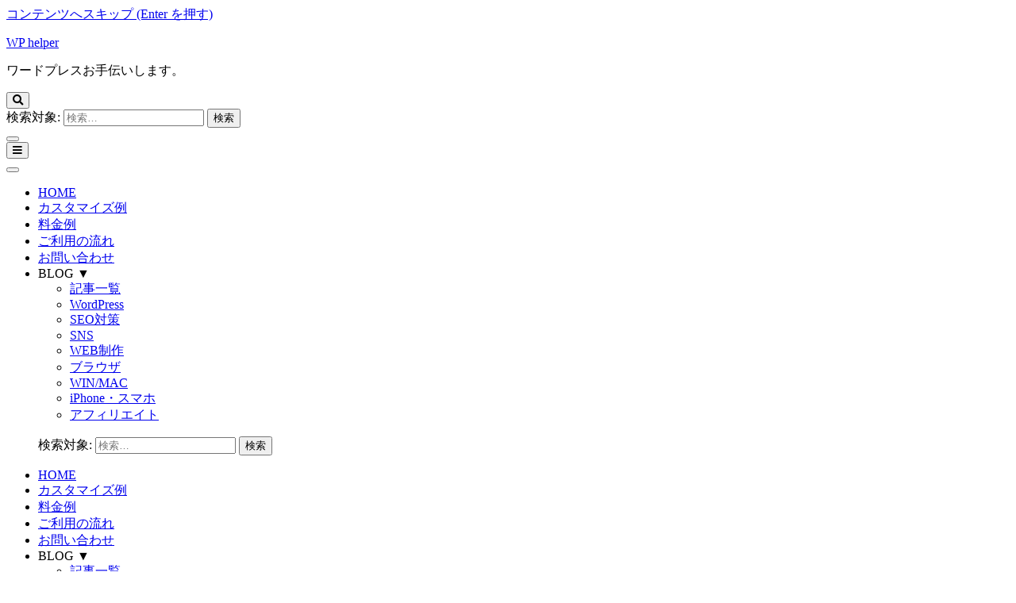

--- FILE ---
content_type: text/html; charset=UTF-8
request_url: https://amebablog.net/tag/%E8%87%AA%E5%8B%95%E3%82%A2%E3%83%83%E3%83%97%E3%82%B0%E3%83%AC%E3%83%BC%E3%83%89/
body_size: 8229
content:
<!DOCTYPE html><html dir="ltr" lang="ja" prefix="og: https://ogp.me/ns#"><head itemscope itemtype="https://schema.org/WebSite"><script data-cfasync="false" id="ao_optimized_gfonts_config">WebFontConfig={google:{families:["Poppins:100,100italic,200,200italic,300,300italic,regular,italic,500,500italic,600,600italic,700,700italic,800,800italic,900,900italic"] },classes:false, events:false, timeout:1500};</script><link href="https://use.fontawesome.com/releases/v5.6.1/css/all.css" rel="stylesheet"><meta charset="UTF-8"><meta name="viewport" content="width=device-width, initial-scale=1"><link rel="profile" href="http://gmpg.org/xfn/11"><link media="all" href="https://amebablog.net/wp-content/cache/autoptimize/css/autoptimize_9a83b71ef341a661801fdfc12f8ea383.css" rel="stylesheet"><link media="screen" href="https://amebablog.net/wp-content/cache/autoptimize/css/autoptimize_00df71b5809d374b00ce03791ac8fac1.css" rel="stylesheet"><title>自動アップグレード | WP helper</title><meta name="robots" content="noindex, max-snippet:-1, max-image-preview:large, max-video-preview:-1" /><meta name="google-site-verification" content="GeDSGsvmbl7b6dkthuZzq_kLlfXXc5-smEMnc-Zuts8" /><meta name="msvalidate.01" content="797C0D0BA0AE185C5E91D60836CA3353" /><link rel="canonical" href="https://amebablog.net/tag/%e8%87%aa%e5%8b%95%e3%82%a2%e3%83%83%e3%83%97%e3%82%b0%e3%83%ac%e3%83%bc%e3%83%89/" /><meta name="generator" content="All in One SEO (AIOSEO) 4.6.3" /> <script type="application/ld+json" class="aioseo-schema">{"@context":"https:\/\/schema.org","@graph":[{"@type":"BreadcrumbList","@id":"https:\/\/amebablog.net\/tag\/%E8%87%AA%E5%8B%95%E3%82%A2%E3%83%83%E3%83%97%E3%82%B0%E3%83%AC%E3%83%BC%E3%83%89\/#breadcrumblist","itemListElement":[{"@type":"ListItem","@id":"https:\/\/amebablog.net\/#listItem","position":1,"name":"\u5bb6","item":"https:\/\/amebablog.net\/","nextItem":"https:\/\/amebablog.net\/tag\/%e8%87%aa%e5%8b%95%e3%82%a2%e3%83%83%e3%83%97%e3%82%b0%e3%83%ac%e3%83%bc%e3%83%89\/#listItem"},{"@type":"ListItem","@id":"https:\/\/amebablog.net\/tag\/%e8%87%aa%e5%8b%95%e3%82%a2%e3%83%83%e3%83%97%e3%82%b0%e3%83%ac%e3%83%bc%e3%83%89\/#listItem","position":2,"name":"\u81ea\u52d5\u30a2\u30c3\u30d7\u30b0\u30ec\u30fc\u30c9","previousItem":"https:\/\/amebablog.net\/#listItem"}]},{"@type":"CollectionPage","@id":"https:\/\/amebablog.net\/tag\/%E8%87%AA%E5%8B%95%E3%82%A2%E3%83%83%E3%83%97%E3%82%B0%E3%83%AC%E3%83%BC%E3%83%89\/#collectionpage","url":"https:\/\/amebablog.net\/tag\/%E8%87%AA%E5%8B%95%E3%82%A2%E3%83%83%E3%83%97%E3%82%B0%E3%83%AC%E3%83%BC%E3%83%89\/","name":"\u81ea\u52d5\u30a2\u30c3\u30d7\u30b0\u30ec\u30fc\u30c9 | WP helper","inLanguage":"ja","isPartOf":{"@id":"https:\/\/amebablog.net\/#website"},"breadcrumb":{"@id":"https:\/\/amebablog.net\/tag\/%E8%87%AA%E5%8B%95%E3%82%A2%E3%83%83%E3%83%97%E3%82%B0%E3%83%AC%E3%83%BC%E3%83%89\/#breadcrumblist"}},{"@type":"Organization","@id":"https:\/\/amebablog.net\/#organization","name":"WP helper","url":"https:\/\/amebablog.net\/"},{"@type":"WebSite","@id":"https:\/\/amebablog.net\/#website","url":"https:\/\/amebablog.net\/","name":"\u3010\u521d\u5fc3\u8005\u5411\u3051\u3011WordPress\u30d6\u30ed\u30b0\u306e\u59cb\u3081\u65b9\u30fb\u66f8\u304d\u65b9\u8b1b\u5ea7","description":"\u30ef\u30fc\u30c9\u30d7\u30ec\u30b9\u304a\u624b\u4f1d\u3044\u3057\u307e\u3059\u3002","inLanguage":"ja","publisher":{"@id":"https:\/\/amebablog.net\/#organization"}}]}</script> <link rel='dns-prefetch' href='//www.googletagmanager.com' /><link rel='dns-prefetch' href='//pagead2.googlesyndication.com' /><link href='https://fonts.gstatic.com' crossorigin='anonymous' rel='preconnect' /><link href='https://ajax.googleapis.com' rel='preconnect' /><link href='https://fonts.googleapis.com' rel='preconnect' /><link rel="alternate" type="application/rss+xml" title="WP helper &raquo; フィード" href="https://amebablog.net/feed/" /><link rel="alternate" type="application/rss+xml" title="WP helper &raquo; コメントフィード" href="https://amebablog.net/comments/feed/" /><link rel="alternate" type="application/rss+xml" title="WP helper &raquo; 自動アップグレード タグのフィード" href="https://amebablog.net/tag/%e8%87%aa%e5%8b%95%e3%82%a2%e3%83%83%e3%83%97%e3%82%b0%e3%83%ac%e3%83%bc%e3%83%89/feed/" /> <script type="text/javascript" src="https://amebablog.net/wp-includes/js/jquery/jquery.min.js?ver=3.7.1" id="jquery-core-js"></script> 
 <script type="text/javascript" src="https://www.googletagmanager.com/gtag/js?id=GT-TBNM8FM" id="google_gtagjs-js" async></script> <script type="text/javascript" id="google_gtagjs-js-after">window.dataLayer = window.dataLayer || [];function gtag(){dataLayer.push(arguments);}
gtag("set","linker",{"domains":["amebablog.net"]});
gtag("js", new Date());
gtag("set", "developer_id.dZTNiMT", true);
gtag("config", "GT-TBNM8FM");</script> <link rel="https://api.w.org/" href="https://amebablog.net/wp-json/" /><link rel="alternate" title="JSON" type="application/json" href="https://amebablog.net/wp-json/wp/v2/tags/69" /><link rel="EditURI" type="application/rsd+xml" title="RSD" href="https://amebablog.net/xmlrpc.php?rsd" /><meta name="generator" content="WordPress 6.7.4" /><meta name="generator" content="Site Kit by Google 1.170.0" /><script type="text/javascript">window._wp_rp_static_base_url = 'https://wprp.sovrn.com/static/';
	window._wp_rp_wp_ajax_url = "https://amebablog.net/wp-admin/admin-ajax.php";
	window._wp_rp_plugin_version = '3.6.4';
	window._wp_rp_post_id = '1235';
	window._wp_rp_num_rel_posts = '8';
	window._wp_rp_thumbnails = true;
	window._wp_rp_post_title = '%E3%80%90Windows10%E3%80%91%E8%87%AA%E5%8B%95%E3%82%A2%E3%83%83%E3%83%97%E3%82%B0%E3%83%AC%E3%83%BC%E3%83%89%E4%BA%88%E7%B4%84%E3%81%95%E3%82%8C%E3%81%A6%E3%81%AA%E3%81%84%E3%81%8C%E5%AF%BE%E7%AD%96%E3%81%AF%E3%81%97%E3%81%9F%E3%81%84';
	window._wp_rp_post_tags = ['%E6%9B%B4%E6%96%B0%E3%83%97%E3%83%A9%E3%82%B0%E3%83%A9%E3%83%A0', 'windows7', '%E8%87%AA%E5%8B%95', '%E3%82%B3%E3%83%B3%E3%83%88%E3%83%AD%E3%83%BC%E3%83%AB%E3%83%91%E3%83%8D%E3%83%AB', '%E8%87%AA%E5%8B%95%E4%BA%88%E7%B4%84', '%E5%AF%BE%E7%AD%96', 'windows10', '%E6%9B%B4%E6%96%B0%E3%83%97%E3%83%AD%E3%82%B0%E3%83%A9%E3%83%A0%E3%81%AE%E7%A2%BA%E8%AA%8D', 'windowsupdate', '%E8%87%AA%E5%8B%95%E3%82%A2%E3%83%83%E3%83%97%E3%82%B0%E3%83%AC%E3%83%BC%E3%83%89', '%E4%BA%88%E7%B4%84', 'windows', 'windows', '%E3%83%88%E3%83%94%E3%83%83%E3%82%AF%E3%82%B9'];
	window._wp_rp_promoted_content = true;</script> <meta name="google-adsense-platform-account" content="ca-host-pub-2644536267352236"><meta name="google-adsense-platform-domain" content="sitekit.withgoogle.com">  <script type="text/javascript" async="async" src="https://pagead2.googlesyndication.com/pagead/js/adsbygoogle.js?client=ca-pub-6849564917029409&amp;host=ca-host-pub-2644536267352236" crossorigin="anonymous"></script> <script data-cfasync="false" id="ao_optimized_gfonts_webfontloader">(function() {var wf = document.createElement('script');wf.src='https://ajax.googleapis.com/ajax/libs/webfont/1/webfont.js';wf.type='text/javascript';wf.async='true';var s=document.getElementsByTagName('script')[0];s.parentNode.insertBefore(wf, s);})();</script></head> </script><body class="archive tag tag-69 hfeed full-width" itemscope itemtype="https://schema.org/WebPage"><div id="page" class="site"> <a class="skip-link screen-reader-text" href="#main-content-area">コンテンツへスキップ (Enter を押す)</a><header class="site-header" itemscope itemtype="https://schema.org/WPHeader"><div class="tc-wrapper"><div class="site-branding" itemscope itemtype="https://schema.org/Organization"><div class="site-title-wrap"><p class="site-title" itemprop="name"><a href="https://amebablog.net/" rel="home noopener noreferrer" itemprop="url" data-wpel-link="internal" target="_self">WP helper</a></p><p class="site-description" itemprop="description">ワードプレスお手伝いします。</p></div></div><div class="header-r"><div class="header-search"> <button type="button" class="search-toggle-btn" data-toggle-target=".header-search-modal" data-toggle-body-class="showing-search-modal" aria-expanded="false" data-set-focus=".header-search-modal .search-field"> <i class="fa fa-search"></i> </button type="button"><div class="head-search-form search header-searh-wrap header-search-modal cover-modal" data-modal-target-string=".header-search-modal"><form role="search" method="get" id="search-form" class="searchform" action="https://amebablog.net/"><div> <label class="screen-reader-text" for="s">検索対象:</label> <input type="text" class="search-field" placeholder="検索…" value="" name="s" /> <input type="submit" id="searchsubmit" class="search-submit" value="検索" /></div></form> <button class="btn-form-close" data-toggle-target=".header-search-modal" data-toggle-body-class="showing-search-modal" aria-expanded="false" data-set-focus=".header-search-modal"> </button></div></div><div class="sp-menu"> <button type="button" class="toggle-btn mobile-menu-opener" data-toggle-target=".main-menu-modal" data-toggle-body-class="showing-main-menu-modal" aria-expanded="false" data-set-focus=".close-main-nav-toggle"><i class="fa fa-bars"></i></button><div class="menu-wrap"><nav id="site-navigation" class="main-navigation"><div class="primary-menu-list main-menu-modal cover-modal" data-modal-target-string=".main-menu-modal"> <button class="close close-main-nav-toggle" data-toggle-target=".main-menu-modal" data-toggle-body-class="showing-main-menu-modal" aria-expanded="false" data-set-focus=".main-menu-modal"></button><div class="mobile-menu" aria-label="Mobile"><div class="menu-%e3%83%a1%e3%82%a4%e3%83%b3-container"><ul id="primary-menu" class="nav-menu main-menu-modal"><li id="menu-item-5770" class="menu-item menu-item-type-post_type menu-item-object-page menu-item-home menu-item-5770"><a href="https://amebablog.net/" data-wpel-link="internal" target="_self" rel="noopener noreferrer">HOME</a></li><li id="menu-item-5801" class="menu-item menu-item-type-custom menu-item-object-custom menu-item-5801"><a href="https://amebablog.net/index.php#customize_section" data-wpel-link="internal" target="_self" rel="noopener noreferrer">カスタマイズ例</a></li><li id="menu-item-5800" class="menu-item menu-item-type-custom menu-item-object-custom menu-item-5800"><a href="https://amebablog.net/index.php#price_section" data-wpel-link="internal" target="_self" rel="noopener noreferrer">料金例</a></li><li id="menu-item-5802" class="menu-item menu-item-type-custom menu-item-object-custom menu-item-5802"><a href="https://amebablog.net/index.php#cta_section" data-wpel-link="internal" target="_self" rel="noopener noreferrer">ご利用の流れ</a></li><li id="menu-item-5772" class="menu-item menu-item-type-custom menu-item-object-custom menu-item-5772"><a href="https://amebablog.net/index.php#text-5" data-wpel-link="internal" target="_self" rel="noopener noreferrer">お問い合わせ</a></li><li id="menu-item-5799" class="menu-item menu-item-type-custom menu-item-object-custom menu-item-has-children menu-item-5799"><a>BLOG ▼</a><ul class="sub-menu"><li id="menu-item-5755" class="menu-item menu-item-type-custom menu-item-object-custom menu-item-5755"><a href="https://amebablog.net/blog/" data-wpel-link="internal" target="_self" rel="noopener noreferrer">記事一覧</a></li><li id="menu-item-1140" class="menu-item menu-item-type-taxonomy menu-item-object-category menu-item-1140"><a href="https://amebablog.net/category/wordpress/" data-wpel-link="internal" target="_self" rel="noopener noreferrer">WordPress</a></li><li id="menu-item-5045" class="menu-item menu-item-type-taxonomy menu-item-object-category menu-item-5045"><a href="https://amebablog.net/category/seo%e5%af%be%e7%ad%96/" data-wpel-link="internal" target="_self" rel="noopener noreferrer">SEO対策</a></li><li id="menu-item-5040" class="menu-item menu-item-type-taxonomy menu-item-object-category menu-item-5040"><a href="https://amebablog.net/category/sns/" data-wpel-link="internal" target="_self" rel="noopener noreferrer">SNS</a></li><li id="menu-item-5044" class="menu-item menu-item-type-taxonomy menu-item-object-category menu-item-5044"><a href="https://amebablog.net/category/web/" data-wpel-link="internal" target="_self" rel="noopener noreferrer">WEB制作</a></li><li id="menu-item-5042" class="menu-item menu-item-type-taxonomy menu-item-object-category menu-item-5042"><a href="https://amebablog.net/category/vivaldi_chrome_yahoo/" data-wpel-link="internal" target="_self" rel="noopener noreferrer">ブラウザ</a></li><li id="menu-item-5041" class="menu-item menu-item-type-taxonomy menu-item-object-category menu-item-5041"><a href="https://amebablog.net/category/windows-mac/" data-wpel-link="internal" target="_self" rel="noopener noreferrer">WIN/MAC</a></li><li id="menu-item-5043" class="menu-item menu-item-type-taxonomy menu-item-object-category menu-item-5043"><a href="https://amebablog.net/category/iphone%e3%83%bb%e3%82%b9%e3%83%9e%e3%83%9b/" data-wpel-link="internal" target="_self" rel="noopener noreferrer">iPhone・スマホ</a></li><li id="menu-item-5046" class="menu-item menu-item-type-taxonomy menu-item-object-category menu-item-5046"><a href="https://amebablog.net/category/affiliate/" data-wpel-link="internal" target="_self" rel="noopener noreferrer">アフィリエイト</a></li></ul></li></ul></div><ul class="menu-search"><form role="search" method="get" id="search-form" class="searchform" action="https://amebablog.net/"><div> <label class="screen-reader-text" for="s">検索対象:</label> <input type="text" class="search-field" placeholder="検索…" value="" name="s" /> <input type="submit" id="searchsubmit" class="search-submit" value="検索" /></div></form></ul><ul class="menu-social"></ul></div></div></nav></div></div><div class="pc-menu"><nav class="pc-header-nav"><ul id="menu-%e3%83%a1%e3%82%a4%e3%83%b3" class="pc-header-menu"><li class="menu-item menu-item-type-post_type menu-item-object-page menu-item-home menu-item-5770"><a href="https://amebablog.net/" data-wpel-link="internal" target="_self" rel="noopener noreferrer">HOME</a></li><li class="menu-item menu-item-type-custom menu-item-object-custom menu-item-5801"><a href="https://amebablog.net/index.php#customize_section" data-wpel-link="internal" target="_self" rel="noopener noreferrer">カスタマイズ例</a></li><li class="menu-item menu-item-type-custom menu-item-object-custom menu-item-5800"><a href="https://amebablog.net/index.php#price_section" data-wpel-link="internal" target="_self" rel="noopener noreferrer">料金例</a></li><li class="menu-item menu-item-type-custom menu-item-object-custom menu-item-5802"><a href="https://amebablog.net/index.php#cta_section" data-wpel-link="internal" target="_self" rel="noopener noreferrer">ご利用の流れ</a></li><li class="menu-item menu-item-type-custom menu-item-object-custom menu-item-5772"><a href="https://amebablog.net/index.php#text-5" data-wpel-link="internal" target="_self" rel="noopener noreferrer">お問い合わせ</a></li><li class="menu-item menu-item-type-custom menu-item-object-custom menu-item-has-children menu-item-5799"><a>BLOG ▼</a><ul class="sub-menu"><li class="menu-item menu-item-type-custom menu-item-object-custom menu-item-5755"><a href="https://amebablog.net/blog/" data-wpel-link="internal" target="_self" rel="noopener noreferrer">記事一覧</a></li><li class="menu-item menu-item-type-taxonomy menu-item-object-category menu-item-1140"><a href="https://amebablog.net/category/wordpress/" data-wpel-link="internal" target="_self" rel="noopener noreferrer">WordPress</a></li><li class="menu-item menu-item-type-taxonomy menu-item-object-category menu-item-5045"><a href="https://amebablog.net/category/seo%e5%af%be%e7%ad%96/" data-wpel-link="internal" target="_self" rel="noopener noreferrer">SEO対策</a></li><li class="menu-item menu-item-type-taxonomy menu-item-object-category menu-item-5040"><a href="https://amebablog.net/category/sns/" data-wpel-link="internal" target="_self" rel="noopener noreferrer">SNS</a></li><li class="menu-item menu-item-type-taxonomy menu-item-object-category menu-item-5044"><a href="https://amebablog.net/category/web/" data-wpel-link="internal" target="_self" rel="noopener noreferrer">WEB制作</a></li><li class="menu-item menu-item-type-taxonomy menu-item-object-category menu-item-5042"><a href="https://amebablog.net/category/vivaldi_chrome_yahoo/" data-wpel-link="internal" target="_self" rel="noopener noreferrer">ブラウザ</a></li><li class="menu-item menu-item-type-taxonomy menu-item-object-category menu-item-5041"><a href="https://amebablog.net/category/windows-mac/" data-wpel-link="internal" target="_self" rel="noopener noreferrer">WIN/MAC</a></li><li class="menu-item menu-item-type-taxonomy menu-item-object-category menu-item-5043"><a href="https://amebablog.net/category/iphone%e3%83%bb%e3%82%b9%e3%83%9e%e3%83%9b/" data-wpel-link="internal" target="_self" rel="noopener noreferrer">iPhone・スマホ</a></li><li class="menu-item menu-item-type-taxonomy menu-item-object-category menu-item-5046"><a href="https://amebablog.net/category/affiliate/" data-wpel-link="internal" target="_self" rel="noopener noreferrer">アフィリエイト</a></li></ul></li></ul></nav></div></div></div></header><div id="main-content-area"><div id="content" class="site-content"><header class="page-header"><div class="tc-wrapper"> <span class="sub-title">タグ</span><h1 class="page-title"><span>自動アップグレード</span></h1></div></header><div class="tc-wrapper"><div id="primary" class="content-area"><main id="main" class="site-main"><div class="post-count">3件の結果を表示中</div><div class="article-wrap normal-grid-description"><article id="post-1235" class="post-1235 post type-post status-publish format-standard has-post-thumbnail hentry category-windows-mac tag-windows tag-windows10 tag-windows7 tag-windowsupdate tag-74 tag-99 tag-29 tag-106 tag-107 tag-46 tag-69 tag-104" itemscope itemtype="https://schema.org/Blog"><figure class="post-thumbnail"><a href="https://amebablog.net/windows10-update/" itemprop="thumbnailUrl" data-wpel-link="internal" target="_self" rel="noopener noreferrer"><img width="600" height="315" src="https://amebablog.net/wp-content/uploads/2016/06/d965436cf578dc5c0af3e0740028d98f.jpg" class="attachment-perfect-portfolio-blog size-perfect-portfolio-blog wp-post-image" alt="【Windows10】自動アップグレード予約されてないが対策はしたい" itemprop="image" decoding="async" fetchpriority="high" srcset="https://amebablog.net/wp-content/uploads/2016/06/d965436cf578dc5c0af3e0740028d98f.jpg 600w, https://amebablog.net/wp-content/uploads/2016/06/d965436cf578dc5c0af3e0740028d98f-328x172.jpg 328w" sizes="(max-width: 600px) 100vw, 600px" /></a></figure><div class="post-content-wrap"><header class="entry-header"><h2 class="entry-title" itemprop="headline"> <a href="https://amebablog.net/windows10-update/" data-wpel-link="internal" target="_self" rel="noopener noreferrer">【Windows10】自動アップグレード予約されてないが対策はしたい</a></h2><div class="entry-meta"> <span class="posted-on" itemprop="datePublished dateModified"><a href="https://amebablog.net/windows10-update/" rel="bookmark noopener noreferrer" data-wpel-link="internal" target="_self"><time class="entry-date published" datetime="2016-06-11T16:20:47+09:00" itemprop="datePublished">2016年6月11日</time><time class="updated" datetime="2018-11-02T18:17:48+09:00" itemprop="dateModified">2018年11月2日</time></a></span></div></header><div class="entry-content"><p>Windows10対策をしようと、『コントロールパネル』→『システムとセキュリティ』→『Windows Upd &hellip;</p></div></div></article><article id="post-1217" class="post-1217 post type-post status-publish format-standard has-post-thumbnail hentry category-windows-mac tag-windows tag-windows10 tag-22 tag-102 tag-75 tag-101 tag-103 tag-99 tag-81 tag-58 tag-100 tag-69" itemscope itemtype="https://schema.org/Blog"><figure class="post-thumbnail"><a href="https://amebablog.net/windows10-update-cancel/" itemprop="thumbnailUrl" data-wpel-link="internal" target="_self" rel="noopener noreferrer"><img width="600" height="315" src="https://amebablog.net/wp-content/uploads/2016/05/690e6e692f7e252c7b519f527137d1ae.jpg" class="attachment-perfect-portfolio-blog size-perfect-portfolio-blog wp-post-image" alt="【Windows10】更新予約をキャンセルする方法とアイコン非表示" itemprop="image" decoding="async" srcset="https://amebablog.net/wp-content/uploads/2016/05/690e6e692f7e252c7b519f527137d1ae.jpg 600w, https://amebablog.net/wp-content/uploads/2016/05/690e6e692f7e252c7b519f527137d1ae-328x172.jpg 328w" sizes="(max-width: 600px) 100vw, 600px" /></a></figure><div class="post-content-wrap"><header class="entry-header"><h2 class="entry-title" itemprop="headline"> <a href="https://amebablog.net/windows10-update-cancel/" data-wpel-link="internal" target="_self" rel="noopener noreferrer">【Windows10】更新予約をキャンセルする方法とアイコン非表示</a></h2><div class="entry-meta"> <span class="posted-on" itemprop="datePublished dateModified"><a href="https://amebablog.net/windows10-update-cancel/" rel="bookmark noopener noreferrer" data-wpel-link="internal" target="_self"><time class="entry-date published" datetime="2016-05-28T12:26:57+09:00" itemprop="datePublished">2016年5月28日</time><time class="updated" datetime="2018-11-02T18:17:53+09:00" itemprop="dateModified">2018年11月2日</time></a></span></div></header><div class="entry-content"><p>今月半ばより、Windows10へのアップグレードが『自動化』になり、アップグレードしたくない人も半強制的にア &hellip;</p></div></div></article><article id="post-1168" class="post-1168 post type-post status-publish format-standard has-post-thumbnail hentry category-windows-mac tag-update tag-win10 tag-windows tag-windows10 tag-75 tag-73 tag-74 tag-76 tag-71 tag-windowsupdate tag-46 tag-69" itemscope itemtype="https://schema.org/Blog"><figure class="post-thumbnail"><a href="https://amebablog.net/windows10_update_cancel/" itemprop="thumbnailUrl" data-wpel-link="internal" target="_self" rel="noopener noreferrer"><img width="600" height="315" src="https://amebablog.net/wp-content/uploads/2016/05/d89176a24c9e478568052ba6d32ec97d.jpg" class="attachment-perfect-portfolio-blog size-perfect-portfolio-blog wp-post-image" alt="" itemprop="image" decoding="async" srcset="https://amebablog.net/wp-content/uploads/2016/05/d89176a24c9e478568052ba6d32ec97d.jpg 600w, https://amebablog.net/wp-content/uploads/2016/05/d89176a24c9e478568052ba6d32ec97d-328x172.jpg 328w" sizes="(max-width: 600px) 100vw, 600px" /></a></figure><div class="post-content-wrap"><header class="entry-header"><h2 class="entry-title" itemprop="headline"> <a href="https://amebablog.net/windows10_update_cancel/" data-wpel-link="internal" target="_self" rel="noopener noreferrer">【Windows10】自動アップグレード（Update）を回避する方法</a></h2><div class="entry-meta"> <span class="posted-on" itemprop="datePublished dateModified"><a href="https://amebablog.net/windows10_update_cancel/" rel="bookmark noopener noreferrer" data-wpel-link="internal" target="_self"><time class="entry-date published" datetime="2016-05-18T15:22:34+09:00" itemprop="datePublished">2016年5月18日</time><time class="updated" datetime="2019-12-27T10:02:23+09:00" itemprop="dateModified">2019年12月27日</time></a></span></div></header><div class="entry-content"><p>Windows10への「アップグレード誘導」が世界中で問題になっている中で、その手法がさらに悪化し知らないうち &hellip;</p></div></div></article></div></main></div></div></div></div><div class="overlay"></div><footer id="colophon" class="site-footer" itemscope itemtype="https://schema.org/WPFooter"><div class="bottom-footer"><div class="tc-wrapper"><div class="copyright"> <span class="copyright-text">Copyright ©さちお All rights reserved.</span></div><div class="foot-social"></div></div></div> <button class="back-to-top"> <i class="fa fa-long-arrow-up"></i> </button></footer></div> <script type="text/javascript" src="https://amebablog.net/wp-includes/js/dist/hooks.min.js?ver=4d63a3d491d11ffd8ac6" id="wp-hooks-js"></script> <script type="text/javascript" src="https://amebablog.net/wp-includes/js/dist/i18n.min.js?ver=5e580eb46a90c2b997e6" id="wp-i18n-js"></script> <script type="text/javascript" id="wp-i18n-js-after">wp.i18n.setLocaleData( { 'text direction\u0004ltr': [ 'ltr' ] } );</script> <script type="text/javascript" id="contact-form-7-js-translations">( function( domain, translations ) {
	var localeData = translations.locale_data[ domain ] || translations.locale_data.messages;
	localeData[""].domain = domain;
	wp.i18n.setLocaleData( localeData, domain );
} )( "contact-form-7", {"translation-revision-date":"2025-01-14 04:07:30+0000","generator":"GlotPress\/4.0.1","domain":"messages","locale_data":{"messages":{"":{"domain":"messages","plural-forms":"nplurals=1; plural=0;","lang":"ja_JP"},"This contact form is placed in the wrong place.":["\u3053\u306e\u30b3\u30f3\u30bf\u30af\u30c8\u30d5\u30a9\u30fc\u30e0\u306f\u9593\u9055\u3063\u305f\u4f4d\u7f6e\u306b\u7f6e\u304b\u308c\u3066\u3044\u307e\u3059\u3002"],"Error:":["\u30a8\u30e9\u30fc:"]}},"comment":{"reference":"includes\/js\/index.js"}} );</script> <script type="text/javascript" id="contact-form-7-js-before">var wpcf7 = {
    "api": {
        "root": "https:\/\/amebablog.net\/wp-json\/",
        "namespace": "contact-form-7\/v1"
    },
    "cached": 1
};</script> <script type="text/javascript" id="ez-toc-scroll-scriptjs-js-extra">var eztoc_smooth_local = {"scroll_offset":"30","add_request_uri":""};</script> <script type="text/javascript" id="ez-toc-js-js-extra">var ezTOC = {"smooth_scroll":"1","visibility_hide_by_default":"","scroll_offset":"30","fallbackIcon":"<span class=\"\"><span class=\"eztoc-hide\" style=\"display:none;\">Toggle<\/span><span class=\"ez-toc-icon-toggle-span\"><svg style=\"fill: #999;color:#999\" xmlns=\"http:\/\/www.w3.org\/2000\/svg\" class=\"list-377408\" width=\"20px\" height=\"20px\" viewBox=\"0 0 24 24\" fill=\"none\"><path d=\"M6 6H4v2h2V6zm14 0H8v2h12V6zM4 11h2v2H4v-2zm16 0H8v2h12v-2zM4 16h2v2H4v-2zm16 0H8v2h12v-2z\" fill=\"currentColor\"><\/path><\/svg><svg style=\"fill: #999;color:#999\" class=\"arrow-unsorted-368013\" xmlns=\"http:\/\/www.w3.org\/2000\/svg\" width=\"10px\" height=\"10px\" viewBox=\"0 0 24 24\" version=\"1.2\" baseProfile=\"tiny\"><path d=\"M18.2 9.3l-6.2-6.3-6.2 6.3c-.2.2-.3.4-.3.7s.1.5.3.7c.2.2.4.3.7.3h11c.3 0 .5-.1.7-.3.2-.2.3-.5.3-.7s-.1-.5-.3-.7zM5.8 14.7l6.2 6.3 6.2-6.3c.2-.2.3-.5.3-.7s-.1-.5-.3-.7c-.2-.2-.4-.3-.7-.3h-11c-.3 0-.5.1-.7.3-.2.2-.3.5-.3.7s.1.5.3.7z\"\/><\/svg><\/span><\/span>"};</script> <script type="text/javascript" id="perfect-portfolio-custom-js-extra">var perfect_portfolio_data = {"rtl":"","ajax_url":"https:\/\/amebablog.net\/wp-admin\/admin-ajax.php"};</script> <script type="text/javascript" id="jquery-fancybox-js-after">var fb_timeout, fb_opts={'autoScale':true,'showCloseButton':true,'margin':20,'pixelRatio':'false','centerOnScroll':true,'enableEscapeButton':true,'overlayShow':true,'hideOnOverlayClick':true,'minViewportWidth':320,'minVpHeight':320 };
if(typeof easy_fancybox_handler==='undefined'){
var easy_fancybox_handler=function(){
jQuery([".nolightbox","a.wp-block-file__button","a.pin-it-button","a[href*='pinterest.com\/pin\/create']","a[href*='facebook.com\/share']","a[href*='twitter.com\/share']"].join(',')).addClass('nofancybox');
jQuery('a.fancybox-close').on('click',function(e){e.preventDefault();jQuery.fancybox.close()});
/* IMG */
						var unlinkedImageBlocks=jQuery(".wp-block-image > img:not(.nofancybox)");
						unlinkedImageBlocks.wrap(function() {
							var href = jQuery( this ).attr( "src" );
							return "<a href='" + href + "'></a>";
						});
var fb_IMG_select=jQuery('a[href*=".jpg" i]:not(.nofancybox,li.nofancybox>a),area[href*=".jpg" i]:not(.nofancybox),a[href*=".gif" i]:not(.nofancybox,li.nofancybox>a),area[href*=".gif" i]:not(.nofancybox),a[href*=".png" i]:not(.nofancybox,li.nofancybox>a),area[href*=".png" i]:not(.nofancybox)');
fb_IMG_select.addClass('fancybox image').attr('rel','gallery');
jQuery('a.fancybox,area.fancybox,.fancybox>a').each(function(){jQuery(this).fancybox(jQuery.extend(true,{},fb_opts,{'transition':'elastic','transitionIn':'elastic','easingIn':'easeOutBack','transitionOut':'elastic','easingOut':'easeInBack','opacity':false,'hideOnContentClick':false,'titleShow':false,'titlePosition':'over','titleFromAlt':true,'showNavArrows':true,'enableKeyboardNav':true,'cyclic':false,'mouseWheel':'true'}))});
};};
var easy_fancybox_auto=function(){setTimeout(function(){jQuery('a#fancybox-auto,#fancybox-auto>a').first().trigger('click')},1000);};
jQuery(easy_fancybox_handler);jQuery(document).on('post-load',easy_fancybox_handler);
jQuery(easy_fancybox_auto);</script> <script src="https://cdn.jsdelivr.net/npm/clipboard@2/dist/clipboard.min.js"></script> <script>(function($){
    /* URL�R�s�[�@�\����������DOM�v�f��CSS�N���X�Ŏw�� */
    var clipboard = new ClipboardJS('.share-url');
    clipboard.on('success', function(e) {
        /* URL�R�s�[�������̃��b�Z�[�W��Ώۂ�URL�R�s�[�{�^�����ɕ\�� */
        $(e.trigger.nextElementSibling).fadeIn().delay(1000).fadeOut();
    });
})(jQuery);</script> <script defer src="https://amebablog.net/wp-content/cache/autoptimize/js/autoptimize_ad5d69e72effeed969cb98190b740dd4.js"></script></body></html>
<!--
Performance optimized by W3 Total Cache. Learn more: https://www.boldgrid.com/w3-total-cache/


Served from: amebablog.net @ 2026-01-22 03:58:05 by W3 Total Cache
-->

--- FILE ---
content_type: text/html; charset=utf-8
request_url: https://www.google.com/recaptcha/api2/aframe
body_size: 265
content:
<!DOCTYPE HTML><html><head><meta http-equiv="content-type" content="text/html; charset=UTF-8"></head><body><script nonce="ddolcvOUKPqpbqECyVeoJA">/** Anti-fraud and anti-abuse applications only. See google.com/recaptcha */ try{var clients={'sodar':'https://pagead2.googlesyndication.com/pagead/sodar?'};window.addEventListener("message",function(a){try{if(a.source===window.parent){var b=JSON.parse(a.data);var c=clients[b['id']];if(c){var d=document.createElement('img');d.src=c+b['params']+'&rc='+(localStorage.getItem("rc::a")?sessionStorage.getItem("rc::b"):"");window.document.body.appendChild(d);sessionStorage.setItem("rc::e",parseInt(sessionStorage.getItem("rc::e")||0)+1);localStorage.setItem("rc::h",'1769021887707');}}}catch(b){}});window.parent.postMessage("_grecaptcha_ready", "*");}catch(b){}</script></body></html>